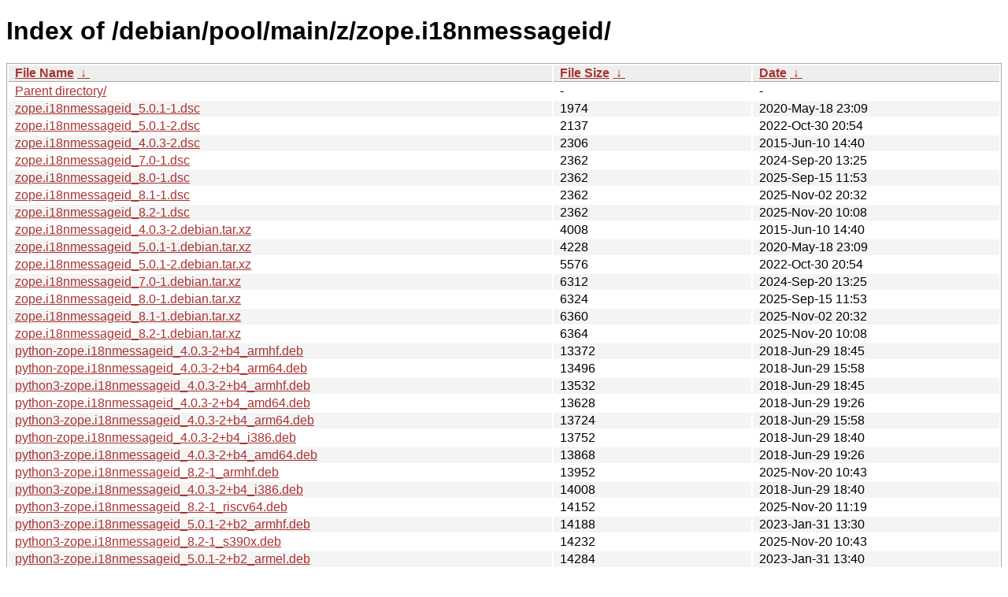

--- FILE ---
content_type: text/html
request_url: http://ftp.pl.debian.org/debian/pool/main/z/zope.i18nmessageid/?C=S&O=A
body_size: 26557
content:
<!DOCTYPE html><html><head><meta http-equiv="content-type" content="text/html; charset=utf-8"><meta name="viewport" content="width=device-width"><style type="text/css">body,html {background:#fff;font-family:"Bitstream Vera Sans","Lucida Grande","Lucida Sans Unicode",Lucidux,Verdana,Lucida,sans-serif;}tr:nth-child(even) {background:#f4f4f4;}th,td {padding:0.1em 0.5em;}th {text-align:left;font-weight:bold;background:#eee;border-bottom:1px solid #aaa;}#list {border:1px solid #aaa;width:100%;}a {color:#a33;}a:hover {color:#e33;}</style>

<title>Index of /debian/pool/main/z/zope.i18nmessageid/</title>
</head><body><h1>Index of /debian/pool/main/z/zope.i18nmessageid/</h1>
<table id="list"><thead><tr><th style="width:55%"><a href="?C=N&amp;O=A">File Name</a>&nbsp;<a href="?C=N&amp;O=D">&nbsp;&darr;&nbsp;</a></th><th style="width:20%"><a href="?C=S&amp;O=A">File Size</a>&nbsp;<a href="?C=S&amp;O=D">&nbsp;&darr;&nbsp;</a></th><th style="width:25%"><a href="?C=M&amp;O=A">Date</a>&nbsp;<a href="?C=M&amp;O=D">&nbsp;&darr;&nbsp;</a></th></tr></thead>
<tbody><tr><td class="link"><a href="../?C=S&amp;O=A">Parent directory/</a></td><td class="size">-</td><td class="date">-</td></tr>
<tr><td class="link"><a href="zope.i18nmessageid_5.0.1-1.dsc" title="zope.i18nmessageid_5.0.1-1.dsc">zope.i18nmessageid_5.0.1-1.dsc</a></td><td class="size">               1974</td><td class="date">2020-May-18 23:09</td></tr>
<tr><td class="link"><a href="zope.i18nmessageid_5.0.1-2.dsc" title="zope.i18nmessageid_5.0.1-2.dsc">zope.i18nmessageid_5.0.1-2.dsc</a></td><td class="size">               2137</td><td class="date">2022-Oct-30 20:54</td></tr>
<tr><td class="link"><a href="zope.i18nmessageid_4.0.3-2.dsc" title="zope.i18nmessageid_4.0.3-2.dsc">zope.i18nmessageid_4.0.3-2.dsc</a></td><td class="size">               2306</td><td class="date">2015-Jun-10 14:40</td></tr>
<tr><td class="link"><a href="zope.i18nmessageid_7.0-1.dsc" title="zope.i18nmessageid_7.0-1.dsc">zope.i18nmessageid_7.0-1.dsc</a></td><td class="size">               2362</td><td class="date">2024-Sep-20 13:25</td></tr>
<tr><td class="link"><a href="zope.i18nmessageid_8.0-1.dsc" title="zope.i18nmessageid_8.0-1.dsc">zope.i18nmessageid_8.0-1.dsc</a></td><td class="size">               2362</td><td class="date">2025-Sep-15 11:53</td></tr>
<tr><td class="link"><a href="zope.i18nmessageid_8.1-1.dsc" title="zope.i18nmessageid_8.1-1.dsc">zope.i18nmessageid_8.1-1.dsc</a></td><td class="size">               2362</td><td class="date">2025-Nov-02 20:32</td></tr>
<tr><td class="link"><a href="zope.i18nmessageid_8.2-1.dsc" title="zope.i18nmessageid_8.2-1.dsc">zope.i18nmessageid_8.2-1.dsc</a></td><td class="size">               2362</td><td class="date">2025-Nov-20 10:08</td></tr>
<tr><td class="link"><a href="zope.i18nmessageid_4.0.3-2.debian.tar.xz" title="zope.i18nmessageid_4.0.3-2.debian.tar.xz">zope.i18nmessageid_4.0.3-2.debian.tar.xz</a></td><td class="size">               4008</td><td class="date">2015-Jun-10 14:40</td></tr>
<tr><td class="link"><a href="zope.i18nmessageid_5.0.1-1.debian.tar.xz" title="zope.i18nmessageid_5.0.1-1.debian.tar.xz">zope.i18nmessageid_5.0.1-1.debian.tar.xz</a></td><td class="size">               4228</td><td class="date">2020-May-18 23:09</td></tr>
<tr><td class="link"><a href="zope.i18nmessageid_5.0.1-2.debian.tar.xz" title="zope.i18nmessageid_5.0.1-2.debian.tar.xz">zope.i18nmessageid_5.0.1-2.debian.tar.xz</a></td><td class="size">               5576</td><td class="date">2022-Oct-30 20:54</td></tr>
<tr><td class="link"><a href="zope.i18nmessageid_7.0-1.debian.tar.xz" title="zope.i18nmessageid_7.0-1.debian.tar.xz">zope.i18nmessageid_7.0-1.debian.tar.xz</a></td><td class="size">               6312</td><td class="date">2024-Sep-20 13:25</td></tr>
<tr><td class="link"><a href="zope.i18nmessageid_8.0-1.debian.tar.xz" title="zope.i18nmessageid_8.0-1.debian.tar.xz">zope.i18nmessageid_8.0-1.debian.tar.xz</a></td><td class="size">               6324</td><td class="date">2025-Sep-15 11:53</td></tr>
<tr><td class="link"><a href="zope.i18nmessageid_8.1-1.debian.tar.xz" title="zope.i18nmessageid_8.1-1.debian.tar.xz">zope.i18nmessageid_8.1-1.debian.tar.xz</a></td><td class="size">               6360</td><td class="date">2025-Nov-02 20:32</td></tr>
<tr><td class="link"><a href="zope.i18nmessageid_8.2-1.debian.tar.xz" title="zope.i18nmessageid_8.2-1.debian.tar.xz">zope.i18nmessageid_8.2-1.debian.tar.xz</a></td><td class="size">               6364</td><td class="date">2025-Nov-20 10:08</td></tr>
<tr><td class="link"><a href="python-zope.i18nmessageid_4.0.3-2%2Bb4_armhf.deb" title="python-zope.i18nmessageid_4.0.3-2+b4_armhf.deb">python-zope.i18nmessageid_4.0.3-2+b4_armhf.deb</a></td><td class="size">              13372</td><td class="date">2018-Jun-29 18:45</td></tr>
<tr><td class="link"><a href="python-zope.i18nmessageid_4.0.3-2%2Bb4_arm64.deb" title="python-zope.i18nmessageid_4.0.3-2+b4_arm64.deb">python-zope.i18nmessageid_4.0.3-2+b4_arm64.deb</a></td><td class="size">              13496</td><td class="date">2018-Jun-29 15:58</td></tr>
<tr><td class="link"><a href="python3-zope.i18nmessageid_4.0.3-2%2Bb4_armhf.deb" title="python3-zope.i18nmessageid_4.0.3-2+b4_armhf.deb">python3-zope.i18nmessageid_4.0.3-2+b4_armhf.deb</a></td><td class="size">              13532</td><td class="date">2018-Jun-29 18:45</td></tr>
<tr><td class="link"><a href="python-zope.i18nmessageid_4.0.3-2%2Bb4_amd64.deb" title="python-zope.i18nmessageid_4.0.3-2+b4_amd64.deb">python-zope.i18nmessageid_4.0.3-2+b4_amd64.deb</a></td><td class="size">              13628</td><td class="date">2018-Jun-29 19:26</td></tr>
<tr><td class="link"><a href="python3-zope.i18nmessageid_4.0.3-2%2Bb4_arm64.deb" title="python3-zope.i18nmessageid_4.0.3-2+b4_arm64.deb">python3-zope.i18nmessageid_4.0.3-2+b4_arm64.deb</a></td><td class="size">              13724</td><td class="date">2018-Jun-29 15:58</td></tr>
<tr><td class="link"><a href="python-zope.i18nmessageid_4.0.3-2%2Bb4_i386.deb" title="python-zope.i18nmessageid_4.0.3-2+b4_i386.deb">python-zope.i18nmessageid_4.0.3-2+b4_i386.deb</a></td><td class="size">              13752</td><td class="date">2018-Jun-29 18:40</td></tr>
<tr><td class="link"><a href="python3-zope.i18nmessageid_4.0.3-2%2Bb4_amd64.deb" title="python3-zope.i18nmessageid_4.0.3-2+b4_amd64.deb">python3-zope.i18nmessageid_4.0.3-2+b4_amd64.deb</a></td><td class="size">              13868</td><td class="date">2018-Jun-29 19:26</td></tr>
<tr><td class="link"><a href="python3-zope.i18nmessageid_8.2-1_armhf.deb" title="python3-zope.i18nmessageid_8.2-1_armhf.deb">python3-zope.i18nmessageid_8.2-1_armhf.deb</a></td><td class="size">              13952</td><td class="date">2025-Nov-20 10:43</td></tr>
<tr><td class="link"><a href="python3-zope.i18nmessageid_4.0.3-2%2Bb4_i386.deb" title="python3-zope.i18nmessageid_4.0.3-2+b4_i386.deb">python3-zope.i18nmessageid_4.0.3-2+b4_i386.deb</a></td><td class="size">              14008</td><td class="date">2018-Jun-29 18:40</td></tr>
<tr><td class="link"><a href="python3-zope.i18nmessageid_8.2-1_riscv64.deb" title="python3-zope.i18nmessageid_8.2-1_riscv64.deb">python3-zope.i18nmessageid_8.2-1_riscv64.deb</a></td><td class="size">              14152</td><td class="date">2025-Nov-20 11:19</td></tr>
<tr><td class="link"><a href="python3-zope.i18nmessageid_5.0.1-2%2Bb2_armhf.deb" title="python3-zope.i18nmessageid_5.0.1-2+b2_armhf.deb">python3-zope.i18nmessageid_5.0.1-2+b2_armhf.deb</a></td><td class="size">              14188</td><td class="date">2023-Jan-31 13:30</td></tr>
<tr><td class="link"><a href="python3-zope.i18nmessageid_8.2-1_s390x.deb" title="python3-zope.i18nmessageid_8.2-1_s390x.deb">python3-zope.i18nmessageid_8.2-1_s390x.deb</a></td><td class="size">              14232</td><td class="date">2025-Nov-20 10:43</td></tr>
<tr><td class="link"><a href="python3-zope.i18nmessageid_5.0.1-2%2Bb2_armel.deb" title="python3-zope.i18nmessageid_5.0.1-2+b2_armel.deb">python3-zope.i18nmessageid_5.0.1-2+b2_armel.deb</a></td><td class="size">              14284</td><td class="date">2023-Jan-31 13:40</td></tr>
<tr><td class="link"><a href="python3-zope.i18nmessageid_8.2-1_amd64.deb" title="python3-zope.i18nmessageid_8.2-1_amd64.deb">python3-zope.i18nmessageid_8.2-1_amd64.deb</a></td><td class="size">              14328</td><td class="date">2025-Nov-20 10:43</td></tr>
<tr><td class="link"><a href="python3-zope.i18nmessageid_8.2-1_arm64.deb" title="python3-zope.i18nmessageid_8.2-1_arm64.deb">python3-zope.i18nmessageid_8.2-1_arm64.deb</a></td><td class="size">              14380</td><td class="date">2025-Nov-20 10:43</td></tr>
<tr><td class="link"><a href="python3-zope.i18nmessageid_5.0.1-2%2Bb2_s390x.deb" title="python3-zope.i18nmessageid_5.0.1-2+b2_s390x.deb">python3-zope.i18nmessageid_5.0.1-2+b2_s390x.deb</a></td><td class="size">              14432</td><td class="date">2023-Jan-31 12:43</td></tr>
<tr><td class="link"><a href="python3-zope.i18nmessageid_8.2-1_i386.deb" title="python3-zope.i18nmessageid_8.2-1_i386.deb">python3-zope.i18nmessageid_8.2-1_i386.deb</a></td><td class="size">              14508</td><td class="date">2025-Nov-20 10:43</td></tr>
<tr><td class="link"><a href="python3-zope.i18nmessageid_5.0.1-2%2Bb2_mipsel.deb" title="python3-zope.i18nmessageid_5.0.1-2+b2_mipsel.deb">python3-zope.i18nmessageid_5.0.1-2+b2_mipsel.deb</a></td><td class="size">              14516</td><td class="date">2023-Jan-31 20:13</td></tr>
<tr><td class="link"><a href="python3-zope.i18nmessageid_5.0.1-2%2Bb2_mips64el.deb" title="python3-zope.i18nmessageid_5.0.1-2+b2_mips64el.deb">python3-zope.i18nmessageid_5.0.1-2+b2_mips64el.deb</a></td><td class="size">              14620</td><td class="date">2023-Feb-01 01:25</td></tr>
<tr><td class="link"><a href="python3-zope.i18nmessageid_5.0.1-2%2Bb2_arm64.deb" title="python3-zope.i18nmessageid_5.0.1-2+b2_arm64.deb">python3-zope.i18nmessageid_5.0.1-2+b2_arm64.deb</a></td><td class="size">              14628</td><td class="date">2023-Jan-31 13:55</td></tr>
<tr><td class="link"><a href="python3-zope.i18nmessageid_5.0.1-2%2Bb2_amd64.deb" title="python3-zope.i18nmessageid_5.0.1-2+b2_amd64.deb">python3-zope.i18nmessageid_5.0.1-2+b2_amd64.deb</a></td><td class="size">              14660</td><td class="date">2023-Jan-31 12:43</td></tr>
<tr><td class="link"><a href="python3-zope.i18nmessageid_8.2-1_ppc64el.deb" title="python3-zope.i18nmessageid_8.2-1_ppc64el.deb">python3-zope.i18nmessageid_8.2-1_ppc64el.deb</a></td><td class="size">              14680</td><td class="date">2025-Nov-20 10:38</td></tr>
<tr><td class="link"><a href="python3-zope.i18nmessageid_5.0.1-2%2Bb2_i386.deb" title="python3-zope.i18nmessageid_5.0.1-2+b2_i386.deb">python3-zope.i18nmessageid_5.0.1-2+b2_i386.deb</a></td><td class="size">              14800</td><td class="date">2023-Jan-31 12:59</td></tr>
<tr><td class="link"><a href="python3-zope.i18nmessageid_8.2-1%2Bb1_armhf.deb" title="python3-zope.i18nmessageid_8.2-1+b1_armhf.deb">python3-zope.i18nmessageid_8.2-1+b1_armhf.deb</a></td><td class="size">              14980</td><td class="date">2025-Dec-03 11:13</td></tr>
<tr><td class="link"><a href="python3-zope.i18nmessageid_5.0.1-2%2Bb2_ppc64el.deb" title="python3-zope.i18nmessageid_5.0.1-2+b2_ppc64el.deb">python3-zope.i18nmessageid_5.0.1-2+b2_ppc64el.deb</a></td><td class="size">              15048</td><td class="date">2023-Feb-01 01:00</td></tr>
<tr><td class="link"><a href="python3-zope.i18nmessageid_8.2-1%2Bb1_riscv64.deb" title="python3-zope.i18nmessageid_8.2-1+b1_riscv64.deb">python3-zope.i18nmessageid_8.2-1+b1_riscv64.deb</a></td><td class="size">              15240</td><td class="date">2025-Dec-03 13:52</td></tr>
<tr><td class="link"><a href="python3-zope.i18nmessageid_8.2-1%2Bb1_i386.deb" title="python3-zope.i18nmessageid_8.2-1+b1_i386.deb">python3-zope.i18nmessageid_8.2-1+b1_i386.deb</a></td><td class="size">              15252</td><td class="date">2025-Dec-03 19:12</td></tr>
<tr><td class="link"><a href="python3-zope.i18nmessageid_8.2-1_loong64.deb" title="python3-zope.i18nmessageid_8.2-1_loong64.deb">python3-zope.i18nmessageid_8.2-1_loong64.deb</a></td><td class="size">              15280</td><td class="date">2025-Dec-28 15:46</td></tr>
<tr><td class="link"><a href="python3-zope.i18nmessageid_8.2-1%2Bb1_s390x.deb" title="python3-zope.i18nmessageid_8.2-1+b1_s390x.deb">python3-zope.i18nmessageid_8.2-1+b1_s390x.deb</a></td><td class="size">              15332</td><td class="date">2025-Dec-03 20:18</td></tr>
<tr><td class="link"><a href="python3-zope.i18nmessageid_8.2-1%2Bb1_arm64.deb" title="python3-zope.i18nmessageid_8.2-1+b1_arm64.deb">python3-zope.i18nmessageid_8.2-1+b1_arm64.deb</a></td><td class="size">              15412</td><td class="date">2025-Dec-03 11:03</td></tr>
<tr><td class="link"><a href="python3-zope.i18nmessageid_8.2-1%2Bb1_amd64.deb" title="python3-zope.i18nmessageid_8.2-1+b1_amd64.deb">python3-zope.i18nmessageid_8.2-1+b1_amd64.deb</a></td><td class="size">              15468</td><td class="date">2025-Dec-03 18:46</td></tr>
<tr><td class="link"><a href="python3-zope.i18nmessageid_8.2-1%2Bb1_ppc64el.deb" title="python3-zope.i18nmessageid_8.2-1+b1_ppc64el.deb">python3-zope.i18nmessageid_8.2-1+b1_ppc64el.deb</a></td><td class="size">              15608</td><td class="date">2025-Dec-03 11:44</td></tr>
<tr><td class="link"><a href="python3-zope.i18nmessageid_5.0.1-1%2Bb2_armhf.deb" title="python3-zope.i18nmessageid_5.0.1-1+b2_armhf.deb">python3-zope.i18nmessageid_5.0.1-1+b2_armhf.deb</a></td><td class="size">              15624</td><td class="date">2020-Dec-07 19:13</td></tr>
<tr><td class="link"><a href="python3-zope.i18nmessageid_8.0-1_armhf.deb" title="python3-zope.i18nmessageid_8.0-1_armhf.deb">python3-zope.i18nmessageid_8.0-1_armhf.deb</a></td><td class="size">              15724</td><td class="date">2025-Sep-15 12:23</td></tr>
<tr><td class="link"><a href="python3-zope.i18nmessageid_5.0.1-1%2Bb2_armel.deb" title="python3-zope.i18nmessageid_5.0.1-1+b2_armel.deb">python3-zope.i18nmessageid_5.0.1-1+b2_armel.deb</a></td><td class="size">              15728</td><td class="date">2020-Dec-07 19:13</td></tr>
<tr><td class="link"><a href="python3-zope.i18nmessageid_8.0-1_armel.deb" title="python3-zope.i18nmessageid_8.0-1_armel.deb">python3-zope.i18nmessageid_8.0-1_armel.deb</a></td><td class="size">              15760</td><td class="date">2025-Sep-15 12:23</td></tr>
<tr><td class="link"><a href="python3-zope.i18nmessageid_8.1-1_armhf.deb" title="python3-zope.i18nmessageid_8.1-1_armhf.deb">python3-zope.i18nmessageid_8.1-1_armhf.deb</a></td><td class="size">              15800</td><td class="date">2025-Nov-02 20:52</td></tr>
<tr><td class="link"><a href="python3-zope.i18nmessageid_5.0.1-1%2Bb2_mipsel.deb" title="python3-zope.i18nmessageid_5.0.1-1+b2_mipsel.deb">python3-zope.i18nmessageid_5.0.1-1+b2_mipsel.deb</a></td><td class="size">              15852</td><td class="date">2020-Dec-08 20:14</td></tr>
<tr><td class="link"><a href="python3-zope.i18nmessageid_5.0.1-1%2Bb2_s390x.deb" title="python3-zope.i18nmessageid_5.0.1-1+b2_s390x.deb">python3-zope.i18nmessageid_5.0.1-1+b2_s390x.deb</a></td><td class="size">              15864</td><td class="date">2020-Dec-08 03:57</td></tr>
<tr><td class="link"><a href="python3-zope.i18nmessageid_8.0-1_riscv64.deb" title="python3-zope.i18nmessageid_8.0-1_riscv64.deb">python3-zope.i18nmessageid_8.0-1_riscv64.deb</a></td><td class="size">              15916</td><td class="date">2025-Sep-15 15:11</td></tr>
<tr><td class="link"><a href="python3-zope.i18nmessageid_5.0.1-1%2Bb2_mips64el.deb" title="python3-zope.i18nmessageid_5.0.1-1+b2_mips64el.deb">python3-zope.i18nmessageid_5.0.1-1+b2_mips64el.deb</a></td><td class="size">              15948</td><td class="date">2020-Dec-08 05:14</td></tr>
<tr><td class="link"><a href="python3-zope.i18nmessageid_8.0-1_s390x.deb" title="python3-zope.i18nmessageid_8.0-1_s390x.deb">python3-zope.i18nmessageid_8.0-1_s390x.deb</a></td><td class="size">              15984</td><td class="date">2025-Sep-15 12:39</td></tr>
<tr><td class="link"><a href="python3-zope.i18nmessageid_8.1-1_riscv64.deb" title="python3-zope.i18nmessageid_8.1-1_riscv64.deb">python3-zope.i18nmessageid_8.1-1_riscv64.deb</a></td><td class="size">              15992</td><td class="date">2025-Nov-02 21:52</td></tr>
<tr><td class="link"><a href="python3-zope.i18nmessageid_5.0.1-1%2Bb2_arm64.deb" title="python3-zope.i18nmessageid_5.0.1-1+b2_arm64.deb">python3-zope.i18nmessageid_5.0.1-1+b2_arm64.deb</a></td><td class="size">              16008</td><td class="date">2020-Dec-07 18:25</td></tr>
<tr><td class="link"><a href="python3-zope.i18nmessageid_7.0-1%2Bb2_armhf.deb" title="python3-zope.i18nmessageid_7.0-1+b2_armhf.deb">python3-zope.i18nmessageid_7.0-1+b2_armhf.deb</a></td><td class="size">              16008</td><td class="date">2025-Feb-27 01:38</td></tr>
<tr><td class="link"><a href="python3-zope.i18nmessageid_7.0-1%2Bb1_armhf.deb" title="python3-zope.i18nmessageid_7.0-1+b1_armhf.deb">python3-zope.i18nmessageid_7.0-1+b1_armhf.deb</a></td><td class="size">              16044</td><td class="date">2024-Nov-14 02:22</td></tr>
<tr><td class="link"><a href="python3-zope.i18nmessageid_8.0-1_mips64el.deb" title="python3-zope.i18nmessageid_8.0-1_mips64el.deb">python3-zope.i18nmessageid_8.0-1_mips64el.deb</a></td><td class="size">              16052</td><td class="date">2025-Sep-15 12:39</td></tr>
<tr><td class="link"><a href="python3-zope.i18nmessageid_8.1-1_s390x.deb" title="python3-zope.i18nmessageid_8.1-1_s390x.deb">python3-zope.i18nmessageid_8.1-1_s390x.deb</a></td><td class="size">              16052</td><td class="date">2025-Nov-02 20:52</td></tr>
<tr><td class="link"><a href="python3-zope.i18nmessageid_7.0-1%2Bb2_armel.deb" title="python3-zope.i18nmessageid_7.0-1+b2_armel.deb">python3-zope.i18nmessageid_7.0-1+b2_armel.deb</a></td><td class="size">              16060</td><td class="date">2025-Feb-27 19:44</td></tr>
<tr><td class="link"><a href="python3-zope.i18nmessageid_7.0-1%2Bb1_armel.deb" title="python3-zope.i18nmessageid_7.0-1+b1_armel.deb">python3-zope.i18nmessageid_7.0-1+b1_armel.deb</a></td><td class="size">              16068</td><td class="date">2024-Nov-14 02:11</td></tr>
<tr><td class="link"><a href="python3-zope.i18nmessageid_5.0.1-1%2Bb2_amd64.deb" title="python3-zope.i18nmessageid_5.0.1-1+b2_amd64.deb">python3-zope.i18nmessageid_5.0.1-1+b2_amd64.deb</a></td><td class="size">              16088</td><td class="date">2020-Dec-07 18:56</td></tr>
<tr><td class="link"><a href="python3-zope.i18nmessageid_8.0-1_amd64.deb" title="python3-zope.i18nmessageid_8.0-1_amd64.deb">python3-zope.i18nmessageid_8.0-1_amd64.deb</a></td><td class="size">              16132</td><td class="date">2025-Sep-15 12:18</td></tr>
<tr><td class="link"><a href="python3-zope.i18nmessageid_8.0-1_arm64.deb" title="python3-zope.i18nmessageid_8.0-1_arm64.deb">python3-zope.i18nmessageid_8.0-1_arm64.deb</a></td><td class="size">              16168</td><td class="date">2025-Sep-15 12:23</td></tr>
<tr><td class="link"><a href="python3-zope.i18nmessageid_5.0.1-1%2Bb2_i386.deb" title="python3-zope.i18nmessageid_5.0.1-1+b2_i386.deb">python3-zope.i18nmessageid_5.0.1-1+b2_i386.deb</a></td><td class="size">              16176</td><td class="date">2020-Dec-07 20:14</td></tr>
<tr><td class="link"><a href="python3-zope.i18nmessageid_8.1-1_amd64.deb" title="python3-zope.i18nmessageid_8.1-1_amd64.deb">python3-zope.i18nmessageid_8.1-1_amd64.deb</a></td><td class="size">              16196</td><td class="date">2025-Nov-02 20:52</td></tr>
<tr><td class="link"><a href="python3-zope.i18nmessageid_8.1-1_arm64.deb" title="python3-zope.i18nmessageid_8.1-1_arm64.deb">python3-zope.i18nmessageid_8.1-1_arm64.deb</a></td><td class="size">              16248</td><td class="date">2025-Nov-02 20:52</td></tr>
<tr><td class="link"><a href="python3-zope.i18nmessageid_7.0-1%2Bb2_riscv64.deb" title="python3-zope.i18nmessageid_7.0-1+b2_riscv64.deb">python3-zope.i18nmessageid_7.0-1+b2_riscv64.deb</a></td><td class="size">              16268</td><td class="date">2025-Feb-28 17:20</td></tr>
<tr><td class="link"><a href="python3-zope.i18nmessageid_8.0-1_i386.deb" title="python3-zope.i18nmessageid_8.0-1_i386.deb">python3-zope.i18nmessageid_8.0-1_i386.deb</a></td><td class="size">              16296</td><td class="date">2025-Sep-15 12:18</td></tr>
<tr><td class="link"><a href="python3-zope.i18nmessageid_7.0-1%2Bb2_s390x.deb" title="python3-zope.i18nmessageid_7.0-1+b2_s390x.deb">python3-zope.i18nmessageid_7.0-1+b2_s390x.deb</a></td><td class="size">              16324</td><td class="date">2025-Feb-28 08:29</td></tr>
<tr><td class="link"><a href="python3-zope.i18nmessageid_7.0-1%2Bb2_mips64el.deb" title="python3-zope.i18nmessageid_7.0-1+b2_mips64el.deb">python3-zope.i18nmessageid_7.0-1+b2_mips64el.deb</a></td><td class="size">              16364</td><td class="date">2025-Feb-28 01:11</td></tr>
<tr><td class="link"><a href="python3-zope.i18nmessageid_8.1-1_i386.deb" title="python3-zope.i18nmessageid_8.1-1_i386.deb">python3-zope.i18nmessageid_8.1-1_i386.deb</a></td><td class="size">              16368</td><td class="date">2025-Nov-02 20:52</td></tr>
<tr><td class="link"><a href="python3-zope.i18nmessageid_7.0-1%2Bb1_riscv64.deb" title="python3-zope.i18nmessageid_7.0-1+b1_riscv64.deb">python3-zope.i18nmessageid_7.0-1+b1_riscv64.deb</a></td><td class="size">              16392</td><td class="date">2024-Nov-14 03:07</td></tr>
<tr><td class="link"><a href="python3-zope.i18nmessageid_5.0.1-1%2Bb2_ppc64el.deb" title="python3-zope.i18nmessageid_5.0.1-1+b2_ppc64el.deb">python3-zope.i18nmessageid_5.0.1-1+b2_ppc64el.deb</a></td><td class="size">              16440</td><td class="date">2020-Dec-07 19:13</td></tr>
<tr><td class="link"><a href="python3-zope.i18nmessageid_7.0-1%2Bb2_amd64.deb" title="python3-zope.i18nmessageid_7.0-1+b2_amd64.deb">python3-zope.i18nmessageid_7.0-1+b2_amd64.deb</a></td><td class="size">              16448</td><td class="date">2025-Feb-26 21:40</td></tr>
<tr><td class="link"><a href="python3-zope.i18nmessageid_7.0-1%2Bb1_s390x.deb" title="python3-zope.i18nmessageid_7.0-1+b1_s390x.deb">python3-zope.i18nmessageid_7.0-1+b1_s390x.deb</a></td><td class="size">              16452</td><td class="date">2024-Nov-14 02:01</td></tr>
<tr><td class="link"><a href="python3-zope.i18nmessageid_8.0-1_ppc64el.deb" title="python3-zope.i18nmessageid_8.0-1_ppc64el.deb">python3-zope.i18nmessageid_8.0-1_ppc64el.deb</a></td><td class="size">              16480</td><td class="date">2025-Sep-15 12:13</td></tr>
<tr><td class="link"><a href="python3-zope.i18nmessageid_7.0-1%2Bb2_arm64.deb" title="python3-zope.i18nmessageid_7.0-1+b2_arm64.deb">python3-zope.i18nmessageid_7.0-1+b2_arm64.deb</a></td><td class="size">              16488</td><td class="date">2025-Feb-26 22:40</td></tr>
<tr><td class="link"><a href="python3-zope.i18nmessageid_7.0-1%2Bb1_mips64el.deb" title="python3-zope.i18nmessageid_7.0-1+b1_mips64el.deb">python3-zope.i18nmessageid_7.0-1+b1_mips64el.deb</a></td><td class="size">              16512</td><td class="date">2024-Nov-14 02:17</td></tr>
<tr><td class="link"><a href="python3-zope.i18nmessageid_8.1-1_ppc64el.deb" title="python3-zope.i18nmessageid_8.1-1_ppc64el.deb">python3-zope.i18nmessageid_8.1-1_ppc64el.deb</a></td><td class="size">              16536</td><td class="date">2025-Nov-02 20:52</td></tr>
<tr><td class="link"><a href="python3-zope.i18nmessageid_7.0-1%2Bb1_amd64.deb" title="python3-zope.i18nmessageid_7.0-1+b1_amd64.deb">python3-zope.i18nmessageid_7.0-1+b1_amd64.deb</a></td><td class="size">              16592</td><td class="date">2024-Nov-14 02:01</td></tr>
<tr><td class="link"><a href="python3-zope.i18nmessageid_7.0-1%2Bb2_i386.deb" title="python3-zope.i18nmessageid_7.0-1+b2_i386.deb">python3-zope.i18nmessageid_7.0-1+b2_i386.deb</a></td><td class="size">              16636</td><td class="date">2025-Feb-26 22:34</td></tr>
<tr><td class="link"><a href="python3-zope.i18nmessageid_7.0-1%2Bb1_arm64.deb" title="python3-zope.i18nmessageid_7.0-1+b1_arm64.deb">python3-zope.i18nmessageid_7.0-1+b1_arm64.deb</a></td><td class="size">              16656</td><td class="date">2024-Nov-14 02:17</td></tr>
<tr><td class="link"><a href="python3-zope.i18nmessageid_7.0-1%2Bb1_i386.deb" title="python3-zope.i18nmessageid_7.0-1+b1_i386.deb">python3-zope.i18nmessageid_7.0-1+b1_i386.deb</a></td><td class="size">              16788</td><td class="date">2024-Nov-14 01:56</td></tr>
<tr><td class="link"><a href="python3-zope.i18nmessageid_7.0-1%2Bb2_ppc64el.deb" title="python3-zope.i18nmessageid_7.0-1+b2_ppc64el.deb">python3-zope.i18nmessageid_7.0-1+b2_ppc64el.deb</a></td><td class="size">              16816</td><td class="date">2025-Feb-26 20:37</td></tr>
<tr><td class="link"><a href="python3-zope.i18nmessageid_7.0-1%2Bb1_ppc64el.deb" title="python3-zope.i18nmessageid_7.0-1+b1_ppc64el.deb">python3-zope.i18nmessageid_7.0-1+b1_ppc64el.deb</a></td><td class="size">              16988</td><td class="date">2024-Nov-14 01:56</td></tr>
<tr><td class="link"><a href="zope.i18nmessageid_4.0.3.orig.tar.gz" title="zope.i18nmessageid_4.0.3.orig.tar.gz">zope.i18nmessageid_4.0.3.orig.tar.gz</a></td><td class="size">              23897</td><td class="date">2014-Jun-23 14:44</td></tr>
<tr><td class="link"><a href="zope.i18nmessageid_8.2.orig.tar.gz" title="zope.i18nmessageid_8.2.orig.tar.gz">zope.i18nmessageid_8.2.orig.tar.gz</a></td><td class="size">              24716</td><td class="date">2025-Nov-20 10:08</td></tr>
<tr><td class="link"><a href="zope.i18nmessageid_8.1.orig.tar.gz" title="zope.i18nmessageid_8.1.orig.tar.gz">zope.i18nmessageid_8.1.orig.tar.gz</a></td><td class="size">              26697</td><td class="date">2025-Nov-02 20:32</td></tr>
<tr><td class="link"><a href="zope.i18nmessageid_8.0.orig.tar.gz" title="zope.i18nmessageid_8.0.orig.tar.gz">zope.i18nmessageid_8.0.orig.tar.gz</a></td><td class="size">              26924</td><td class="date">2025-Sep-15 11:53</td></tr>
<tr><td class="link"><a href="zope.i18nmessageid_7.0.orig.tar.gz" title="zope.i18nmessageid_7.0.orig.tar.gz">zope.i18nmessageid_7.0.orig.tar.gz</a></td><td class="size">              27929</td><td class="date">2024-Sep-20 13:25</td></tr>
<tr><td class="link"><a href="zope.i18nmessageid_5.0.1.orig.tar.gz" title="zope.i18nmessageid_5.0.1.orig.tar.gz">zope.i18nmessageid_5.0.1.orig.tar.gz</a></td><td class="size">              28217</td><td class="date">2020-May-18 23:09</td></tr>
</tbody></table></body></html>